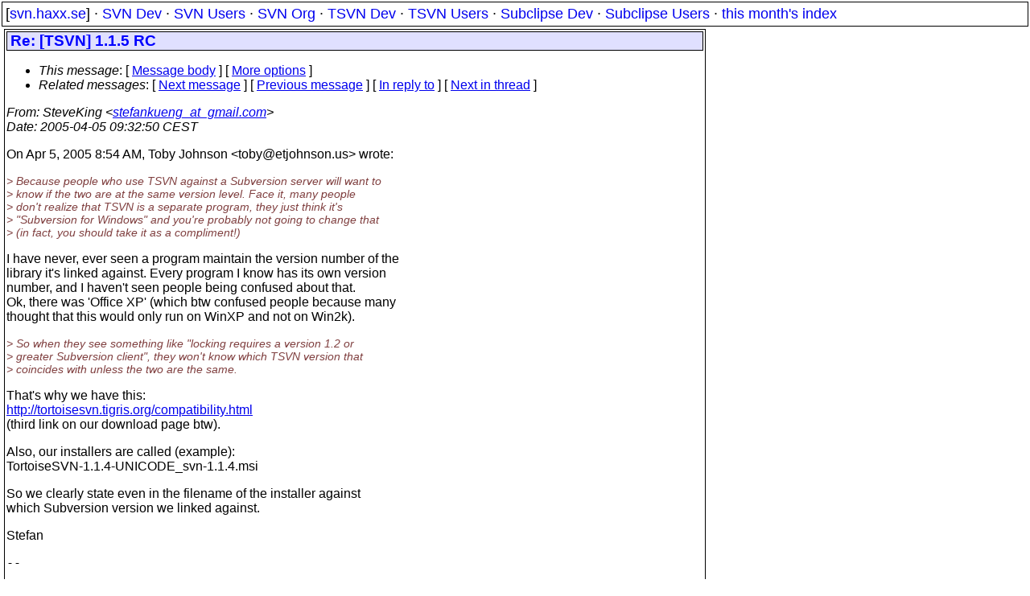

--- FILE ---
content_type: text/html
request_url: https://svn.haxx.se/tsvn/archive-2005-04/0121.shtml
body_size: 2302
content:
<head>
<title>TortoiseSVN Devs: Re: [TSVN] 1.1.5 RC</title>
<link rel="STYLESHEET" type="text/css" href="/svn.css">
</head>
<body>

<div class="topmenu">
[<a href="/">svn.haxx.se</a>] &middot;
<a href="/dev/">SVN Dev</a> &middot;
<a href="/users/">SVN Users</a> &middot;
<a href="/org/">SVN Org</a> &middot;
<a href="/tsvn/">TSVN Dev</a> &middot;
<a href="/tsvnusers/">TSVN Users</a> &middot;
<a href="/subdev/">Subclipse Dev</a> &middot;
<a href="/subusers/">Subclipse Users</a> &middot;
<a href="./">this month's index</a>
</div>
<table><tr valign="top"><td>
<div class="box">


<div class="head">
<h1>Re: [TSVN] 1.1.5 RC</h1>
<!-- received="Tue Apr  5 09:35:09 2005" -->
<!-- isoreceived="20050405073509" -->
<!-- sent="Tue, 5 Apr 2005 09:32:50 +0200" -->
<!-- isosent="20050405073250" -->
<!-- name="SteveKing" -->
<!-- email="stefankueng_at_gmail.com" -->
<!-- subject="Re: [TSVN] 1.1.5 RC" -->
<!-- id="63c251d605040500327682c002@mail.gmail.com" -->
<!-- charset="ISO-8859-1" -->
<!-- inreplyto="42523636.6090605&#64;etjohnson.us" -->
<!-- expires="-1" -->
<map id="navbar" name="navbar">
<ul class="links">
<li>
<dfn>This message</dfn>:
[ <a href="#start" name="options1" id="options1" tabindex="1">Message body</a> ]
 [ <a href="#options2">More options</a> ]
</li>
<li>
<dfn>Related messages</dfn>:
<!-- unext="start" -->
[ <a href="0122.shtml" title="Molle Bestefich: &quot;Re: [TSVN] 1.1.5 RC&quot;">Next message</a> ]
[ <a href="0120.shtml" title="SteveKing: &quot;Re: [TSVN] 1.1.5 RC&quot;">Previous message</a> ]
[ <a href="0119.shtml" title="Toby Johnson: &quot;Re: [TSVN] 1.1.5 RC&quot;">In reply to</a> ]
<!-- unextthread="start" -->
[ <a href="0141.shtml" title="Fernando P. N�jera Cano: &quot;Re[2]: [TSVN] 1.1.5 RC&quot;">Next in thread</a> ]
<!-- ureply="end" -->
</li>
</ul>
</map>
</div>
<!-- body="start" -->
<div class="mail">
<address class="headers">
<span id="from">
<dfn>From</dfn>: SteveKing &lt;<a href="mailto:stefankueng_at_gmail.com?Subject=Re:%20[TSVN]%201.1.5%20RC">stefankueng_at_gmail.com</a>&gt;
</span><br />
<span id="date"><dfn>Date</dfn>: 2005-04-05 09:32:50 CEST</span><br />
</address>
<p>
On Apr 5, 2005 8:54 AM, Toby Johnson &lt;toby&#64;etjohnson&#46;<!--nospam-->us&gt; wrote:
<br />
<p><em class="quotelev1">&gt; Because people who use TSVN against a Subversion server will want to
</em><br />
<em class="quotelev1">&gt; know if the two are at the same version level. Face it, many people
</em><br />
<em class="quotelev1">&gt; don't realize that TSVN is a separate program, they just think it's
</em><br />
<em class="quotelev1">&gt; &quot;Subversion for Windows&quot; and you're probably not going to change that
</em><br />
<em class="quotelev1">&gt; (in fact, you should take it as a compliment!)
</em><br />
<p>I have never, ever seen a program maintain the version number of the
<br />
library it's linked against. Every program I know has its own version
<br />
number, and I haven't seen people being confused about that.
<br />
Ok, there was 'Office XP' (which btw confused people because many
<br />
thought that this would only run on WinXP and not on Win2k).
<br />
<p><em class="quotelev1">&gt; So when they see something like &quot;locking requires a version 1.2 or
</em><br />
<em class="quotelev1">&gt; greater Subversion client&quot;, they won't know which TSVN version that
</em><br />
<em class="quotelev1">&gt; coincides with unless the two are the same.
</em><br />
<p>That's why we have this:
<br />
<a href="http://tortoisesvn.tigris.org/compatibility.html">http://tortoisesvn.tigris.org/compatibility.html</a>
<br />
(third link on our download page btw).
<br />
<p>Also, our installers are called (example):
<br />
TortoiseSVN-1.1.4-UNICODE_svn-1.1.4.msi
<br />
<p>So we clearly state even in the filename of the installer against
<br />
which Subversion version we linked against.
<br />
<p>Stefan
<br />
<p><pre>
-- 
       ___
  oo  // \\      &quot;De Chelonian Mobile&quot;
 (_,\/ \_/ \     TortoiseSVN
   \ \_/_\_/&gt;    The coolest Interface to (Sub)Version Control
   /_/   \_\     <a href="http://tortoisesvn.tigris.org">http://tortoisesvn.tigris.org</a>
---------------------------------------------------------------------
To unsubscribe, e-mail: dev-unsubscribe&#64;tortoisesvn&#46;<!--nospam-->tigris.org
For additional commands, e-mail: dev-help&#64;tortoisesvn&#46;<!--nospam-->tigris.org
</pre>
<span id="received"><dfn>Received on</dfn> Tue Apr  5 09:35:09 2005</span>
</div>
<!-- body="end" -->
<div class="foot">
<map id="navbarfoot" name="navbarfoot" title="Related messages">
<ul class="links">
<li><dfn>This message</dfn>: [ <a href="#start">Message body</a> ]</li>
<!-- lnext="start" -->
<li><dfn>Next message</dfn>: <a href="0122.shtml" title="Next message in the list">Molle Bestefich: "Re: [TSVN] 1.1.5 RC"</a></li>
<li><dfn>Previous message</dfn>: <a href="0120.shtml" title="Previous message in the list">SteveKing: "Re: [TSVN] 1.1.5 RC"</a></li>
<li><dfn>In reply to</dfn>: <a href="0119.shtml" title="Message to which this message replies">Toby Johnson: "Re: [TSVN] 1.1.5 RC"</a></li>
<!-- lnextthread="start" -->
<li><dfn>Next in thread</dfn>: <a href="0141.shtml" title="Next message in this discussion thread">Fernando P. N�jera Cano: "Re[2]: [TSVN] 1.1.5 RC"</a></li>
<!-- lreply="end" -->
</ul>
<ul class="links">
<li><a name="options2" id="options2"></a><dfn>Contemporary messages sorted</dfn>: [ <a href="date.shtml#121" title="Contemporary messages by date">By Date</a> ] [ <a href="index.shtml#121" title="Contemporary discussion threads">By Thread</a> ] [ <a href="subject.shtml#121" title="Contemporary messages by subject">By Subject</a> ] [ <a href="author.shtml#121" title="Contemporary messages by author">By Author</a> ] [ <a href="attachment.shtml" title="Contemporary messages by attachment">By messages with attachments</a> ]</li>
</ul>
</map>
</div>
<!-- trailer="footer" -->
</div>
</td><td>
</td></tr></table>
<p>
 This is an archived mail posted to the <a href="/tsvn/">TortoiseSVN Dev</a>
 mailing list.</p>
<p>This site is subject to the Apache <a href="https://privacy.apache.org/policies/privacy-policy-public.html">Privacy Policy</a> and the Apache <a href="https://www.apache.org/foundation/public-archives.html">Public Forum Archive Policy</a>.



